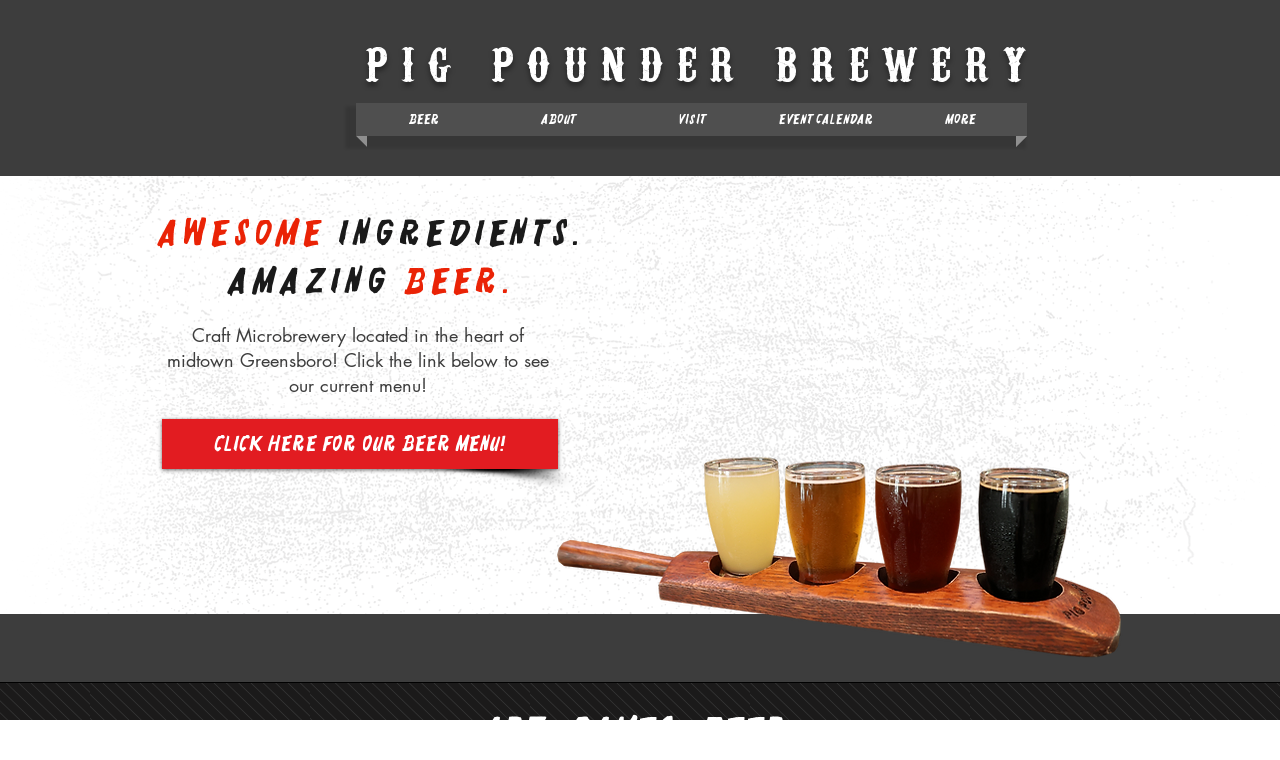

--- FILE ---
content_type: text/css; charset=utf-8
request_url: https://www.pigpounder.com/_serverless/pro-gallery-css-v4-server/layoutCss?ver=2&id=comp-johcrdow&items=3700_695_800%7C3606_1024_575%7C4591_1466_1466%7C3649_3696_2448%7C3566_4462_3263%7C3573_1024_683%7C3519_1280_854%7C3560_6016_4016&container=797_1234_403_720&options=layoutParams_cropRatio:1%7ClayoutParams_structure_galleryRatio_value:0%7ClayoutParams_repeatingGroupTypes:%7ClayoutParams_gallerySpacing:0%7CgroupTypes:1%7CnumberOfImagesPerRow:3%7CcollageAmount:0%7CtextsVerticalPadding:0%7CtextsHorizontalPadding:0%7CcalculateTextBoxHeightMode:MANUAL%7CtargetItemSize:280%7CcubeRatio:1%7CexternalInfoHeight:0%7CexternalInfoWidth:0%7CisRTL:false%7CisVertical:true%7CminItemSize:120%7CgroupSize:1%7CchooseBestGroup:true%7CcubeImages:false%7CcubeType:fill%7CsmartCrop:false%7CcollageDensity:0%7CimageMargin:21%7ChasThumbnails:false%7CgalleryThumbnailsAlignment:bottom%7CgridStyle:0%7CtitlePlacement:SHOW_ON_HOVER%7CarrowsSize:23%7CslideshowInfoSize:200%7CimageInfoType:NO_BACKGROUND%7CtextBoxHeight:0%7CscrollDirection:0%7CgalleryLayout:1%7CgallerySizeType:smart%7CgallerySize:10%7CcropOnlyFill:false%7CnumberOfImagesPerCol:1%7CgroupsPerStrip:0%7Cscatter:0%7CenableInfiniteScroll:true%7CthumbnailSpacings:5%7CarrowsPosition:0%7CthumbnailSize:120%7CcalculateTextBoxWidthMode:PERCENT%7CtextBoxWidthPercent:50%7CuseMaxDimensions:false%7CrotatingGroupTypes:%7CfixedColumns:0%7CrotatingCropRatios:%7CgallerySizePx:0%7CplaceGroupsLtr:false
body_size: -36
content:
#pro-gallery-comp-johcrdow [data-hook="item-container"][data-idx="0"].gallery-item-container{opacity: 1 !important;display: block !important;transition: opacity .2s ease !important;top: 0px !important;left: 0px !important;right: auto !important;height: 337px !important;width: 293px !important;} #pro-gallery-comp-johcrdow [data-hook="item-container"][data-idx="0"] .gallery-item-common-info-outer{height: 100% !important;} #pro-gallery-comp-johcrdow [data-hook="item-container"][data-idx="0"] .gallery-item-common-info{height: 100% !important;width: 100% !important;} #pro-gallery-comp-johcrdow [data-hook="item-container"][data-idx="0"] .gallery-item-wrapper{width: 293px !important;height: 337px !important;margin: 0 !important;} #pro-gallery-comp-johcrdow [data-hook="item-container"][data-idx="0"] .gallery-item-content{width: 293px !important;height: 337px !important;margin: 0px 0px !important;opacity: 1 !important;} #pro-gallery-comp-johcrdow [data-hook="item-container"][data-idx="0"] .gallery-item-hover{width: 293px !important;height: 337px !important;opacity: 1 !important;} #pro-gallery-comp-johcrdow [data-hook="item-container"][data-idx="0"] .item-hover-flex-container{width: 293px !important;height: 337px !important;margin: 0px 0px !important;opacity: 1 !important;} #pro-gallery-comp-johcrdow [data-hook="item-container"][data-idx="0"] .gallery-item-wrapper img{width: 100% !important;height: 100% !important;opacity: 1 !important;} #pro-gallery-comp-johcrdow [data-hook="item-container"][data-idx="1"].gallery-item-container{opacity: 1 !important;display: block !important;transition: opacity .2s ease !important;top: 0px !important;left: 314px !important;right: auto !important;height: 165px !important;width: 293px !important;} #pro-gallery-comp-johcrdow [data-hook="item-container"][data-idx="1"] .gallery-item-common-info-outer{height: 100% !important;} #pro-gallery-comp-johcrdow [data-hook="item-container"][data-idx="1"] .gallery-item-common-info{height: 100% !important;width: 100% !important;} #pro-gallery-comp-johcrdow [data-hook="item-container"][data-idx="1"] .gallery-item-wrapper{width: 293px !important;height: 165px !important;margin: 0 !important;} #pro-gallery-comp-johcrdow [data-hook="item-container"][data-idx="1"] .gallery-item-content{width: 293px !important;height: 165px !important;margin: 0px 0px !important;opacity: 1 !important;} #pro-gallery-comp-johcrdow [data-hook="item-container"][data-idx="1"] .gallery-item-hover{width: 293px !important;height: 165px !important;opacity: 1 !important;} #pro-gallery-comp-johcrdow [data-hook="item-container"][data-idx="1"] .item-hover-flex-container{width: 293px !important;height: 165px !important;margin: 0px 0px !important;opacity: 1 !important;} #pro-gallery-comp-johcrdow [data-hook="item-container"][data-idx="1"] .gallery-item-wrapper img{width: 100% !important;height: 100% !important;opacity: 1 !important;} #pro-gallery-comp-johcrdow [data-hook="item-container"][data-idx="2"].gallery-item-container{opacity: 1 !important;display: block !important;transition: opacity .2s ease !important;top: 0px !important;left: 628px !important;right: auto !important;height: 293px !important;width: 293px !important;} #pro-gallery-comp-johcrdow [data-hook="item-container"][data-idx="2"] .gallery-item-common-info-outer{height: 100% !important;} #pro-gallery-comp-johcrdow [data-hook="item-container"][data-idx="2"] .gallery-item-common-info{height: 100% !important;width: 100% !important;} #pro-gallery-comp-johcrdow [data-hook="item-container"][data-idx="2"] .gallery-item-wrapper{width: 293px !important;height: 293px !important;margin: 0 !important;} #pro-gallery-comp-johcrdow [data-hook="item-container"][data-idx="2"] .gallery-item-content{width: 293px !important;height: 293px !important;margin: 0px 0px !important;opacity: 1 !important;} #pro-gallery-comp-johcrdow [data-hook="item-container"][data-idx="2"] .gallery-item-hover{width: 293px !important;height: 293px !important;opacity: 1 !important;} #pro-gallery-comp-johcrdow [data-hook="item-container"][data-idx="2"] .item-hover-flex-container{width: 293px !important;height: 293px !important;margin: 0px 0px !important;opacity: 1 !important;} #pro-gallery-comp-johcrdow [data-hook="item-container"][data-idx="2"] .gallery-item-wrapper img{width: 100% !important;height: 100% !important;opacity: 1 !important;} #pro-gallery-comp-johcrdow [data-hook="item-container"][data-idx="3"]{display: none !important;} #pro-gallery-comp-johcrdow [data-hook="item-container"][data-idx="4"]{display: none !important;} #pro-gallery-comp-johcrdow [data-hook="item-container"][data-idx="5"]{display: none !important;} #pro-gallery-comp-johcrdow [data-hook="item-container"][data-idx="6"]{display: none !important;} #pro-gallery-comp-johcrdow [data-hook="item-container"][data-idx="7"]{display: none !important;} #pro-gallery-comp-johcrdow .pro-gallery-prerender{height:554px !important;}#pro-gallery-comp-johcrdow {height:554px !important; width:1234px !important;}#pro-gallery-comp-johcrdow .pro-gallery-margin-container {height:554px !important;}#pro-gallery-comp-johcrdow .pro-gallery {height:554px !important; width:1234px !important;}#pro-gallery-comp-johcrdow .pro-gallery-parent-container {height:554px !important; width:1255px !important;}